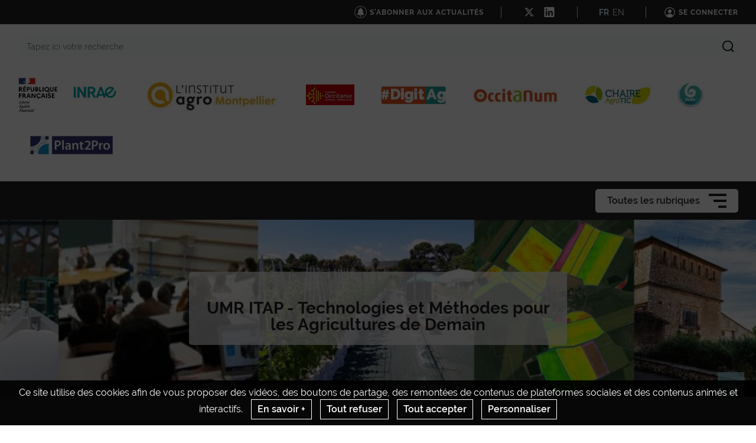

--- FILE ---
content_type: text/html; charset=UTF-8
request_url: https://itap.montpellier.hub.inrae.fr/?page_id=61
body_size: 84770
content:
                    
    <!DOCTYPE html>
    <html lang="fr">
        <head>
                            <meta charset="UTF-8">
                <meta http-equiv="X-UA-Compatible" content="IE=Edge">
                <meta name="viewport" content="width=device-width, initial-scale=1, minimum-scale=1"/>
                <meta name="CSRF-Token" content="5a4927f35cbb4a5b7f0e6660fa.-a5Z3mhmTeNW01yKZOrx6_DFQy38xdDFLTPw9bhK-_o.sMEJsBIyNZss4ibeHpuBnoOqO0uEtpGWfnm3ovslg6mM_gq2HgR7tTGeZA" />
                <meta name="SiteAccess" content="hub_internet_c24_itap" />
                <link rel="Shortcut icon" href="/assets/favicon.ico" type="image/x-icon">

                
    
    <title>Accueil</title>

        <meta name="description" content="Accueil">

<meta property="og:url" content="https://itap.montpellier.hub.inrae.fr/?page_id=61" />
<meta property="og:type" content="website" />
<meta property="og:title" content="Accueil" />
    <meta property="og:description" content="Accueil" />
<meta property="og:image" content="/bundles/common/images/layout/logo_share_event.png" />

<meta name="twitter:card" content="summary" />
<meta name="twitter:title" content="Accueil" />
<meta name="twitter:image" content="/bundles/common/images/layout/logo_share_event.png" />
    <meta name="twitter:description" content="Accueil" />
<meta name="twitter:site" content="https://itap.montpellier.hub.inrae.fr/?page_id=61" />


                                    <link rel="stylesheet" href="/assets/common/main_bleupale.css">
    <link rel="stylesheet" href="/assets/hub/main_bleupale.css">
                <link rel="stylesheet" href="/assets/common/inra.css">
                
                                        <script src="/bundles/common/js/smarttag.js"></script>
    <script type="text/javascript">
        let inra = {};
        let smarttag = {};
        smarttag.params = {};
    </script>

                

                                                    <div id="smarttag"
        data-user="618953"
        data-site="618953"
        data-collect-domain="logc412.xiti.com"
        data-collect-domain-ssl="logs1412.xiti.com"
        data-name="accueil"
        data-level2=""
        data-chapter1=""
        data-chapter2=""
        data-chapter3=""
        data-referer-url=""
        data-keyword=""
        data-result-page-number="0"
    ></div>
    <script src="/assets/common/analytics_smarttag.js" defer></script>

                

   <script src="/bundles/fosjsrouting/js/router.js"></script>
   <script src="/js/routing?callback=fos.Router.setData"></script>
    
        <script src="/bundles/common/js/tarteaucitron/tarteaucitron.js"></script>
    <script src="/bundles/common/js/tarteaucitron/tarteaucitron.services.js"></script>
    <script src="/bundles/common/js/tarteaucitron-translations-override/override.tarteaucitron.fr.js"></script>
    <script src="/assets/common/scripts_inra_v2.js" defer></script>

                <script>
    /*! svg4everybody v1.0.0 | github.com/jonathantneal/svg4everybody */
    (function(f,k,l,e,m){function g(a,c){if(c){var b=c.getAttribute("viewBox"),d=f.createDocumentFragment(),e=c.cloneNode(!0);for(b&&a.setAttribute("viewBox",b);e.childNodes.length;)d.appendChild(e.childNodes[0]);a.appendChild(d)}}function n(){var a=f.createElement("x"),c=this.s;a.innerHTML=this.responseText;this.onload=function(){c.splice(0).map(function(b){g(b[0],a.querySelector("#"+b[1].replace(/(\W)/g,"\\$1")))})};this.onload()}function h(){for(var a;a=k[0];){var c=a.parentNode,b=a.getAttribute("xlink:href").split("#"),
            d=b[0],b=b[1];c.removeChild(a);if(d.length){if(a=e[d]=e[d]||new XMLHttpRequest,a.s||(a.s=[],a.open("GET",d),a.onload=n,a.send()),a.s.push([c,b]),4===a.readyState)a.onload()}else g(c,f.getElementById(b))}l(h)}m&&h()})(document,document.getElementsByTagName("use"),window.requestAnimationFrame||window.setTimeout,{},/Trident\/[567]\b/.test(navigator.userAgent)||537>(navigator.userAgent.match(/AppleWebKit\/(\d+)/)||[])[1]);
</script>

<script type="text/javascript">
  var language = "fr";
  var tarteaucitronForceLanguage = language.substr(0,2).toLowerCase(); /* supported: fr, en, de, es, it, pt, pl, ru */

  tarteaucitron.init({
    "privacyUrl": "", /* Privacy policy url */

    "hashtag": "#tarteaucitron", /* Open the panel with this hashtag */
    "cookieName": "tarteaucitron", /* Cookie name */

    "orientation": "bottom", /* Banner position (top - bottom) */
    "showAlertSmall": false, /* Show the small banner on bottom right */
    "cookieslist": false, /* Show the cookie list */

    "adblocker": false, /* Show a Warning if an adblocker is detected */
    "AcceptAllCta" : true, /* Show the accept all button when highPrivacy on */
    "highPrivacy": true, /* Disable auto consent */
    "handleBrowserDNTRequest": false, /* If Do Not Track == 1, accept all */

    "removeCredit": true, /* Remove credit link */
    "moreInfoLink": false, /* Show more info link */

    //"cookieDomain": ".my-multisite-domaine.fr" /* Shared cookie for subdomain */
  });
  (tarteaucitron.job = tarteaucitron.job || []).push('youtube');
  (tarteaucitron.job = tarteaucitron.job || []).push('dailymotion');
  (tarteaucitron.job = tarteaucitron.job || []).push('vimeo');
  (tarteaucitron.job = tarteaucitron.job || []).push('instagram');
  (tarteaucitron.job = tarteaucitron.job || []).push('googlemapsembed');
  (tarteaucitron.job = tarteaucitron.job || []).push('geoportail');
  (tarteaucitron.job = tarteaucitron.job || []).push('maps_geosas_mviewer');
  (tarteaucitron.job = tarteaucitron.job || []).push('openstreetmap');
  (tarteaucitron.job = tarteaucitron.job || []).push('genially');
  (tarteaucitron.job = tarteaucitron.job || []).push('twitterembed');
  (tarteaucitron.job = tarteaucitron.job || []).push('twittertimeline');
  (tarteaucitron.job = tarteaucitron.job || []).push('twitter');
  (tarteaucitron.job = tarteaucitron.job || []).push('canva');
  (tarteaucitron.job = tarteaucitron.job || []).push('gagenda');
  (tarteaucitron.job = tarteaucitron.job || []).push('googlemaps');
  (tarteaucitron.job = tarteaucitron.job || []).push('gdocs');
  (tarteaucitron.job = tarteaucitron.job || []).push('gdrive');
  (tarteaucitron.job = tarteaucitron.job || []).push('gscholar');
  (tarteaucitron.job = tarteaucitron.job || []).push('gcse');
  (tarteaucitron.job = tarteaucitron.job || []).push('researchgate');
  (tarteaucitron.job = tarteaucitron.job || []).push('archivesouvertes');
  (tarteaucitron.job = tarteaucitron.job || []).push('piktochart');
  (tarteaucitron.job = tarteaucitron.job || []).push('rotatingImg');

</script>
                                                
    <!-- Matomo -->
<script type="text/javascript">
  var _paq = window._paq = window._paq || [];
  _paq.push(['trackPageView']);
  _paq.push(['enableLinkTracking']);
  (function() {
    var u="https://stats.instance2.inrae-matomo.cloud-ed.fr/"
    _paq.push(['setTrackerUrl', u+'matomo.php']);
    _paq.push(['setSiteId', 239]);
    var d=document, g=d.createElement('script'), s=d.getElementsByTagName('script')[0];
    g.type='text/javascript'; g.async=true; g.src=u+'matomo.js'; s.parentNode.insertBefore(g,s);
  })();
</script>
<!-- End Matomo Code -->

                    </head>

        
                                    
        <body class="Body--homepage  ">

                            
<div id="image-modal" class="image-modal">
    <div class="image-modal-body"></div>
    <button type="button" id="gallery-modal-close-button" class="image-modal-close-button">
            <svg class="icon" width="40" height="40" aria-hidden="true"><use xlink:href="/assets/common/svg/icons.svg#icon--cross"></use></svg>
    </button>
</div>                
<div id="gallery-modal" class="image-modal">
    <div id="gallery-modal-body" class="image-modal-body"></div>
    <button type="button" id="gallery-modal-close-button" class="image-modal-close-button">
            <svg class="icon" width="40" height="40" aria-hidden="true"><use xlink:href="/assets/common/svg/icons.svg#icon--cross"></use></svg>
    </button>
</div>            
                            

<header class="Header" role="banner" data-header data-modele="hub">

    <div class="Header-top" data-header-top>
    <div class="Surtop--hub container-inner">
        <div class="Surtop-actuality-bloc">
    <a href="/news-notification-user" class="Surtop-actuality-link">
      <div class="Surtop-actuality-icon">    <svg class="icon" width="15" height="15" aria-hidden="true"><use xlink:href="/assets/common/svg/icons.svg#bell"></use></svg></div>
      <div class="Surtop-actuality-text">S&#039;abonner aux actualités</div>
    </a>
  </div>

      

  <div class="Surtop-socialContainer--hub">
          
      <a href="url twitter" title="Nous suivre sur X" target="_blank">
            <svg class="icon" width="17" height="17" aria-hidden="true"><use xlink:href="/assets/common/svg/icons.svg#icon--x"></use></svg>
      </a>
          
      <a href="https://www.linkedin.com/feed/" title="Nous suivre sur LinkedIn" target="_blank">
            <svg class="icon" width="17" height="17" aria-hidden="true"><use xlink:href="/assets/common/svg/icons.svg#icon--linkedin"></use></svg>
      </a>
      </div>

  <div class="Surtop-langContainer--hub">
          <a class="active" href="https://itap.montpellier.hub.inrae.fr/">FR</a>
          <a class="" href="https://eng-itap.montpellier.hub.inrae.fr/">EN</a>
      </div>



          <a href="/login_oidc" class="Surtop-connexionButton--hub">
            <svg class="icon" width="20" height="20" aria-hidden="true"><use xlink:href="/assets/common/svg/icons.svg#icon--user-round"></use></svg>
        <span>Se connecter</span>
    </a>

          </div>
  </div>

  <div class="Header-responsiveContainer">

        <div class="Header-middle" data-header-middle>
      <div class="Header-middleContainer container-inner">

                <div class="sponsors-menu-row" aria-expanded="true" data-header-logos>
          <div class="Header-logo">

    <a class="Header-logo-inra" href="/">
                                    <figure class="ez-figure" style="height: 60px;" title="" class="ezimage-field"><img
                    src="https://itap.montpellier.hub.inrae.fr/var/hub_internet_c24_itap/storage/images/_aliases/inra_logo_principal/1/4/6/1/31641-13-fre-FR/178ae4acea72-logo-inrae.png"
                                                                title="Logo Principal"
                        alt="Logo Principal"
                                                                            /></figure>
            </a>

                        
                                            
                        
                            <a class="Header-logo-partner"
                   href="/partenaire"
                                       data-type="logo_partenaire"
                >
                                <figure class="ez-figure" style="height: 60px;" title="https://www.institut-agro-montpellier.fr/" class="ezimage-field"><img
                    src="https://itap.montpellier.hub.inrae.fr/var/hub_internet_c24_itap/storage/images/_aliases/inra_logo/configuration-graphique/haut/logo-institut-agro/29679-11-fre-FR/logo-Institut-Agro.jpg"
                                                                title="https://www.institut-agro-montpellier.fr/"
                        alt="https://www.institut-agro-montpellier.fr/"
                                                                            /></figure>
                            </a>
                                
                                            
                        
                            <a class="Header-logo-partner"
                   href="/partenaire"
                                       data-type="logo_partenaire"
                >
                                <figure class="ez-figure" style="height: 35px;" title="" class="ezimage-field"><img
                    src="https://itap.montpellier.hub.inrae.fr/var/hub_internet_c24_itap/storage/images/_aliases/inra_logo/configuration-graphique/haut/region/34701-1-fre-FR/Region.jpg"
                                                                title="Région"
                        alt="Région"
                                                                            /></figure>
                            </a>
                                
                                            
                        
                            <a class="Header-logo-partner"
                   href="/partenaire"
                                       data-type="logo_partenaire"
                >
                                <figure class="ez-figure" style="height: 35px;" title="" class="ezimage-field"><img
                    src="https://itap.montpellier.hub.inrae.fr/var/hub_internet_c24_itap/storage/images/_aliases/inra_logo/configuration-graphique/haut/logo-digitag/34324-6-fre-FR/logo-Digitag.jpg"
                                                                title="logo Digitag"
                        alt="logo Digitag"
                                                                            /></figure>
                            </a>
                                
                                            
                        
                            <a class="Header-logo-partner"
                   href="/partenaire"
                                       data-type="logo_partenaire"
                >
                                <figure class="ez-figure" style="height: 40px;" title="" class="ezimage-field"><img
                    src="https://itap.montpellier.hub.inrae.fr/var/hub_internet_c24_itap/storage/images/_aliases/inra_logo/configuration-graphique/haut/occitanum/34695-1-fre-FR/Occitanum.jpg"
                                                                title="Occitanum"
                        alt="Occitanum"
                                                                            /></figure>
                            </a>
                                
                                            
                        
                            <a class="Header-logo-partner"
                   href="/partenaire"
                                       data-type="logo_partenaire"
                >
                                <figure class="ez-figure" style="height: 35px;" title="" class="ezimage-field"><img
                    src="https://itap.montpellier.hub.inrae.fr/var/hub_internet_c24_itap/storage/images/_aliases/inra_logo/configuration-graphique/haut/chaire_agrotic/34707-7-fre-FR/Chaire_AgroTIC.jpg"
                                                                title="Chaire_AgroTIC"
                        alt="Chaire_AgroTIC"
                                                                            /></figure>
                            </a>
                                
                                            
                        
                            <a class="Header-logo-partner"
                   href="/partenaire"
                                       data-type="logo_partenaire"
                >
                                <figure class="ez-figure" style="height: 45px;" title="" class="ezimage-field"><img
                    src="https://itap.montpellier.hub.inrae.fr/var/hub_internet_c24_itap/storage/images/_aliases/inra_logo/configuration-graphique/haut/chaire_elsa/34713-2-fre-FR/Chaire_Elsa.jpg"
                                                                title="Chaire_Elsa"
                        alt="Chaire_Elsa"
                                                                            /></figure>
                            </a>
                                
                                            
                        
                            <a class="Header-logo-partner"
                   href="/partenaire"
                                       data-type="logo_partenaire"
                >
                                <figure class="ez-figure" style="height: 34px;" title="" class="ezimage-field"><img
                    src="https://itap.montpellier.hub.inrae.fr/var/hub_internet_c24_itap/storage/images/_aliases/inra_logo/configuration-graphique/haut/plant2pro/36296-1-fre-FR/Plant2Pro.jpg"
                                                                title="Plant2Pro"
                        alt="Plant2Pro"
                                                                            /></figure>
                            </a>
                        
</div>

        </div>

                <form class="Header-searchForm" action="/_search" role="search" aria-expanded="false" data-search-form>
          <label class="Header-searchForm-label" for="search_form">Tapez ici votre recherche</label>
          <input class="Header-searchForm-input" id="search_form" type="search" placeholder="Tapez ici votre recherche" name="SearchText" />
          <span class="Header-searchForm-icon" data-search-form-submit>    <svg class="icon" width="20" height="20" aria-hidden="true"><use xlink:href="/assets/common/svg/icons.svg#icon--search-simple"></use></svg></span>
          <span class="Header-searchForm-icon--close" data-search-form-close>    <svg class="icon" width="20" height="20" aria-hidden="true"><use xlink:href="/assets/common/svg/icons.svg#icon--close"></use></svg></span>
          <span class="Header-searchForm-icon--valid" data-search-form-valid>    <svg class="icon" width="20" height="20" aria-hidden="true"><use xlink:href="/assets/common/svg/icons.svg#icon--check"></use></svg></span>
        </form>
    
      </div>
    </div>
    
        <div class="Header-bottom" data-header-bottom>
      
<div class="HorizontalMenu">
    <div class="container-inner">
                <div class="HorizontalMenu-container">
                                            <div class="HorizontalMenu-li " data-mouseenter>
                    <span
                        title="L&#039;Unité"
                        data-navigation-link
                        class="HorizontalMenu-link HorizontalMenu-link--hasChildren" aria-expanded="false">
                                                    <a href="/l-unite" class="HorizontalMenu-link-text">
                                                <span class="HorizontalMenu-link-textLabel">L&#039;Unité
                                                    </span>
                                                                            </a>
                        
                                            </span>
                                                                <ul class="HorizontalMenu-childContainer" data-navigation-submenu aria-expanded="true">
                                                            <li>
                                    <span
                                        data-navigation-link
                                        class="HorizontalMenu-link">

                                        <a href="/l-unite/presentation" class="HorizontalMenu-link-text">
                                            <span>Présentation</span>
                                                                                    </a>
                                    </span>
                                </li>
                                                            <li>
                                    <span
                                        data-navigation-link
                                        class="HorizontalMenu-link">

                                        <a href="/l-unite/organigramme-itap" class="HorizontalMenu-link-text">
                                            <span>Organigramme ITAP</span>
                                                                                    </a>
                                    </span>
                                </li>
                                                            <li>
                                    <span
                                        data-navigation-link
                                        class="HorizontalMenu-link">

                                        <a href="/l-unite/annuaire" class="HorizontalMenu-link-text">
                                            <span>Annuaire</span>
                                                                                    </a>
                                    </span>
                                </li>
                                                            <li>
                                    <span
                                        data-navigation-link
                                        class="HorizontalMenu-link">

                                        <a href="/l-unite/contact" class="HorizontalMenu-link-text">
                                            <span>Contact</span>
                                                                                    </a>
                                    </span>
                                </li>
                                                    </ul>
                                    </div>
                                            <div class="HorizontalMenu-li " data-mouseenter>
                    <span
                        title="Recherches"
                        data-navigation-link
                        class="HorizontalMenu-link HorizontalMenu-link--hasChildren" aria-expanded="false">
                                                    <a href="/recherches" class="HorizontalMenu-link-text">
                                                <span class="HorizontalMenu-link-textLabel">Recherches
                                                    </span>
                                                                            </a>
                        
                                            </span>
                                                                <ul class="HorizontalMenu-childContainer" data-navigation-submenu aria-expanded="true">
                                                            <li>
                                    <span
                                        data-navigation-link
                                        class="HorizontalMenu-link">

                                        <a href="/recherches/comic" class="HorizontalMenu-link-text">
                                            <span>COMIC</span>
                                                                                    </a>
                                    </span>
                                </li>
                                                            <li>
                                    <span
                                        data-navigation-link
                                        class="HorizontalMenu-link HorizontalMenu-link--hasChildren" aria-expanded="false">

                                        <a href="/recherches/demo" class="HorizontalMenu-link-text">
                                            <span>DéMo</span>
                                                                                    </a>
                                    </span>
                                </li>
                                                            <li>
                                    <span
                                        data-navigation-link
                                        class="HorizontalMenu-link">

                                        <a href="/recherches/itap-elsa" class="HorizontalMenu-link-text">
                                            <span>ITAP-Elsa</span>
                                                                                    </a>
                                    </span>
                                </li>
                                                            <li>
                                    <span
                                        data-navigation-link
                                        class="HorizontalMenu-link">

                                        <a href="/recherches/peps" class="HorizontalMenu-link-text">
                                            <span>PEPS</span>
                                                                                    </a>
                                    </span>
                                </li>
                                                    </ul>
                                    </div>
                                            <div class="HorizontalMenu-li " data-mouseenter>
                    <span
                        title="Enseignements"
                        data-navigation-link
                        class="HorizontalMenu-link">
                                                    <a href="/enseignements" class="HorizontalMenu-link-text">
                                                <span class="HorizontalMenu-link-textLabel">Enseignements
                                                    </span>
                                                                            </a>
                        
                                            </span>
                                                        </div>
                                            <div class="HorizontalMenu-li " data-mouseenter>
                    <span
                        title="Plateformes R&amp;D"
                        data-navigation-link
                        class="HorizontalMenu-link">
                                                    <a href="/plateformes-r-d" class="HorizontalMenu-link-text">
                                                <span class="HorizontalMenu-link-textLabel">Plateformes R&amp;D
                                                    </span>
                                                                            </a>
                        
                                            </span>
                                                        </div>
                                            <div class="HorizontalMenu-li HorizontalMenu-liTooltipDisplay" data-mouseenter>
                    <span
                        title="Innovations, Transferts &amp; Partenariats"
                        data-navigation-link
                        class="HorizontalMenu-link HorizontalMenu-link--hasChildren" aria-expanded="false">
                                                    <a href="/innovations-transferts-partenariats" class="HorizontalMenu-link-text">
                                                <span class="HorizontalMenu-link-textLabel">Innovations, Transferts &amp;
                             ...                        </span>
                                                                            </a>
                        
                                                    <span class="HorizontalMenu-liTooltip">
                                                                    Innovations, Transferts &amp; Partenariats
                                                            </span>
                                            </span>
                                                                <ul class="HorizontalMenu-childContainer" data-navigation-submenu aria-expanded="true">
                                                            <li>
                                    <span
                                        data-navigation-link
                                        class="HorizontalMenu-link">

                                        <a href="/innovations-transferts-partenariats/transferts-entreprenariats" class="HorizontalMenu-link-text">
                                            <span>Transferts &amp; Entreprenariats</span>
                                                                                    </a>
                                    </span>
                                </li>
                                                            <li>
                                    <span
                                        data-navigation-link
                                        class="HorizontalMenu-link">

                                        <a href="/innovations-transferts-partenariats/structures-dispositifs-experimentaux" class="HorizontalMenu-link-text">
                                            <span>Structures &amp; Dispositifs Expérimentaux</span>
                                                                                    </a>
                                    </span>
                                </li>
                                                            <li>
                                    <span
                                        data-navigation-link
                                        class="HorizontalMenu-link">

                                        <a href="/innovations-transferts-partenariats/expertises" class="HorizontalMenu-link-text">
                                            <span>Expertises</span>
                                                                                    </a>
                                    </span>
                                </li>
                                                    </ul>
                                    </div>
                                            <div class="HorizontalMenu-li " data-mouseenter>
                    <span
                        title="Projets"
                        data-navigation-link
                        class="HorizontalMenu-link">
                                                    <a href="/projets" class="HorizontalMenu-link-text">
                                                <span class="HorizontalMenu-link-textLabel">Projets
                                                    </span>
                                                                            </a>
                        
                                            </span>
                                                        </div>
                                            <div class="HorizontalMenu-li " data-mouseenter>
                    <span
                        title="Production scientifique"
                        data-navigation-link
                        class="HorizontalMenu-link">
                                                    <a href="/production-scientifique" class="HorizontalMenu-link-text">
                                                <span class="HorizontalMenu-link-textLabel">Production scientifique
                                                    </span>
                                                                            </a>
                        
                                            </span>
                                                        </div>
                    </div>

                <div class="Hamburger Hamburger--horizontalMenu" data-nav-trigger >
            <span class="Hamburger-label">Toutes les rubriques</span>
            <button type="button" class="Hamburger-button" data-hamburger aria-expanded="false">
                <span></span>
                <span></span>
                <span></span>
            </button>
        </div>
    </div>
</div>


    </div>

        <div class="Header-hamburgerButton">
      <div class="Hamburger">
        <button type="button" class="Hamburger-button Hamburger-button--mobile" data-nav-trigger data-hamburger aria-expanded="false">
          <span></span>
          <span></span>
          <span></span>
        </button>
      </div>
    </div>

  </div>

    <div class="Navigation-overlay" data-nav-trigger data-nav-overlay aria-hidden="true"></div>

    <nav class="Navigation" aria-hidden="true" data-nav role="Navigation">
    
<div class="Navigation-container">
    <ul data-depth="1">
                    <li class="Navigation-linkContainer">
        <span
          data-navigation-link
          class="Navigation-link Navigation-link--hasChildren   Navigation-link--showLink " aria-expanded="false">
                      <a href="/l-unite" class="Navigation-link-text">
                      <span>L&#039;Unité</span>
                                  </a>
                      <span class="Navigation-linkIcon" data-link-icon>    <svg class="icon" width="20" height="20" aria-hidden="true"><use xlink:href="/assets/common/svg/icons.svg#icon--angle-down"></use></svg></span>
                  </span> 

                                    <ul class="Navigation-childContainer" data-navigation-submenu aria-expanded="false" data-depth="2">
                                        <li>
                <span
                  data-navigation-link
                  class="Navigation-link  Navigation-link--showLink ">

                  <a href="/l-unite/presentation" class="Navigation-link-text">
                    <span>Présentation</span>
                                      </a>
                </span>

                                
              </li>
                                        <li>
                <span
                  data-navigation-link
                  class="Navigation-link  Navigation-link--showLink ">

                  <a href="/l-unite/organigramme-itap" class="Navigation-link-text">
                    <span>Organigramme ITAP</span>
                                      </a>
                </span>

                                
              </li>
                                        <li>
                <span
                  data-navigation-link
                  class="Navigation-link  Navigation-link--showLink ">

                  <a href="/l-unite/annuaire" class="Navigation-link-text">
                    <span>Annuaire</span>
                                      </a>
                </span>

                                
              </li>
                                        <li>
                <span
                  data-navigation-link
                  class="Navigation-link  Navigation-link--showLink ">

                  <a href="/l-unite/contact" class="Navigation-link-text">
                    <span>Contact</span>
                                      </a>
                </span>

                                
              </li>
                      </ul>
        
      </li>
                <li class="Navigation-linkContainer">
        <span
          data-navigation-link
          class="Navigation-link Navigation-link--hasChildren   Navigation-link--showLink " aria-expanded="false">
                      <a href="/recherches" class="Navigation-link-text">
                      <span>Recherches</span>
                                  </a>
                      <span class="Navigation-linkIcon" data-link-icon>    <svg class="icon" width="20" height="20" aria-hidden="true"><use xlink:href="/assets/common/svg/icons.svg#icon--angle-down"></use></svg></span>
                  </span> 

                                    <ul class="Navigation-childContainer" data-navigation-submenu aria-expanded="false" data-depth="3">
                                        <li>
                <span
                  data-navigation-link
                  class="Navigation-link  Navigation-link--showLink ">

                  <a href="/recherches/comic" class="Navigation-link-text">
                    <span>COMIC</span>
                                      </a>
                </span>

                                
              </li>
                                        <li>
                <span
                  data-navigation-link
                  class="Navigation-link Navigation-link--hasChildren  Navigation-link--showLink " aria-expanded="false">

                  <a href="/recherches/demo" class="Navigation-link-text">
                    <span>DéMo</span>
                                      </a>                    <span class="Navigation-linkIcon" data-link-icon>    <svg class="icon" width="20" height="20" aria-hidden="true"><use xlink:href="/assets/common/svg/icons.svg#icon--angle-down"></use></svg></span>
                  
                </span>

                                                                    <ul class="Navigation-childContainer" data-navigation-submenu aria-expanded="false" data-depth="4">
                                                                <li>
                        <span
                          data-navigation-link
                          class="Navigation-link  Navigation-link--showLink ">

                          <a href="/recherches/demo/les-projets-de-l-equipe" class="Navigation-link-text">
                            <span>Les projets de l&#039;équipe</span>
                                                      </a>
                        </span>

                                                                      </li>

                                                                <li>
                        <span
                          data-navigation-link
                          class="Navigation-link  Navigation-link--showLink ">

                          <a href="/recherches/demo/publications-demo" class="Navigation-link-text">
                            <span>Publications DéMo</span>
                                                      </a>
                        </span>

                                                                      </li>

                                                                <li>
                        <span
                          data-navigation-link
                          class="Navigation-link  Navigation-link--showLink ">

                          <a href="/recherches/demo/l-equipe-demo" class="Navigation-link-text">
                            <span>L&#039;équipe DéMo</span>
                                                      </a>
                        </span>

                                                                      </li>

                                      </ul>
                
              </li>
                                        <li>
                <span
                  data-navigation-link
                  class="Navigation-link  Navigation-link--showLink ">

                  <a href="/recherches/itap-elsa" class="Navigation-link-text">
                    <span>ITAP-Elsa</span>
                                      </a>
                </span>

                                
              </li>
                                        <li>
                <span
                  data-navigation-link
                  class="Navigation-link  Navigation-link--showLink ">

                  <a href="/recherches/peps" class="Navigation-link-text">
                    <span>PEPS</span>
                                      </a>
                </span>

                                
              </li>
                      </ul>
        
      </li>
                <li class="Navigation-linkContainer">
        <span
          data-navigation-link
          class="Navigation-link  Navigation-link--showLink ">
                      <a href="/enseignements" class="Navigation-link-text">
                      <span>Enseignements</span>
                                  </a>
                  </span> 

                
      </li>
                <li class="Navigation-linkContainer">
        <span
          data-navigation-link
          class="Navigation-link  Navigation-link--showLink ">
                      <a href="/plateformes-r-d" class="Navigation-link-text">
                      <span>Plateformes R&amp;D</span>
                                  </a>
                  </span> 

                
      </li>
                <li class="Navigation-linkContainer">
        <span
          data-navigation-link
          class="Navigation-link Navigation-link--hasChildren   Navigation-link--showLink " aria-expanded="false">
                      <a href="/innovations-transferts-partenariats" class="Navigation-link-text">
                      <span>Innovations, Transferts &amp; Partenariats</span>
                                  </a>
                      <span class="Navigation-linkIcon" data-link-icon>    <svg class="icon" width="20" height="20" aria-hidden="true"><use xlink:href="/assets/common/svg/icons.svg#icon--angle-down"></use></svg></span>
                  </span> 

                                    <ul class="Navigation-childContainer" data-navigation-submenu aria-expanded="false" data-depth="5">
                                        <li>
                <span
                  data-navigation-link
                  class="Navigation-link  Navigation-link--showLink ">

                  <a href="/innovations-transferts-partenariats/transferts-entreprenariats" class="Navigation-link-text">
                    <span>Transferts &amp; Entreprenariats</span>
                                      </a>
                </span>

                                
              </li>
                                        <li>
                <span
                  data-navigation-link
                  class="Navigation-link  Navigation-link--showLink ">

                  <a href="/innovations-transferts-partenariats/structures-dispositifs-experimentaux" class="Navigation-link-text">
                    <span>Structures &amp; Dispositifs Expérimentaux</span>
                                      </a>
                </span>

                                
              </li>
                                        <li>
                <span
                  data-navigation-link
                  class="Navigation-link  Navigation-link--showLink ">

                  <a href="/innovations-transferts-partenariats/expertises" class="Navigation-link-text">
                    <span>Expertises</span>
                                      </a>
                </span>

                                
              </li>
                      </ul>
        
      </li>
                <li class="Navigation-linkContainer">
        <span
          data-navigation-link
          class="Navigation-link  Navigation-link--showLink ">
                      <a href="/projets" class="Navigation-link-text">
                      <span>Projets</span>
                                  </a>
                  </span> 

                
      </li>
                <li class="Navigation-linkContainer">
        <span
          data-navigation-link
          class="Navigation-link  Navigation-link--showLink ">
                      <a href="/production-scientifique" class="Navigation-link-text">
                      <span>Production scientifique</span>
                                  </a>
                  </span> 

                
      </li>
                <li class="Navigation-linkContainer">
        <span
          data-navigation-link
          class="Navigation-link Navigation-link--hasChildren   Navigation-link--showLink " aria-expanded="false">
                      <a href="/politique-rse" class="Navigation-link-text">
                      <span>Politique RSE</span>
                                  </a>
                      <span class="Navigation-linkIcon" data-link-icon>    <svg class="icon" width="20" height="20" aria-hidden="true"><use xlink:href="/assets/common/svg/icons.svg#icon--angle-down"></use></svg></span>
                  </span> 

                                    <ul class="Navigation-childContainer" data-navigation-submenu aria-expanded="false" data-depth="6">
                                        <li>
                <span
                  data-navigation-link
                  class="Navigation-link  Navigation-link--showLink ">

                  <a href="/politique-rse/liens-utiles" class="Navigation-link-text">
                    <span>Liens utiles</span>
                                      </a>
                </span>

                                
              </li>
                                        <li>
                <span
                  data-navigation-link
                  class="Navigation-link  Navigation-link--showLink ">

                  <a href="/politique-rse/gaz-a-effet-de-serre" class="Navigation-link-text">
                    <span>Gaz à Effet de Serre</span>
                                      </a>
                </span>

                                
              </li>
                                        <li>
                <span
                  data-navigation-link
                  class="Navigation-link  Navigation-link--showLink ">

                  <a href="/politique-rse/mobilite" class="Navigation-link-text">
                    <span>Mobilité</span>
                                      </a>
                </span>

                                
              </li>
                                        <li>
                <span
                  data-navigation-link
                  class="Navigation-link  Navigation-link--showLink ">

                  <a href="/politique-rse/numerique" class="Navigation-link-text">
                    <span>Numérique</span>
                                      </a>
                </span>

                                
              </li>
                                        <li>
                <span
                  data-navigation-link
                  class="Navigation-link  Navigation-link--showLink ">

                  <a href="/politique-rse/dechets" class="Navigation-link-text">
                    <span>Déchets</span>
                                      </a>
                </span>

                                
              </li>
                                        <li>
                <span
                  data-navigation-link
                  class="Navigation-link  Navigation-link--showLink ">

                  <a href="/politique-rse/biodiversite" class="Navigation-link-text">
                    <span>Biodiversité</span>
                                      </a>
                </span>

                                
              </li>
                      </ul>
        
      </li>
                <li class="Navigation-linkContainer">
        <span
          data-navigation-link
          class="Navigation-link  Navigation-link--showLink ">
                      <a href="/demarche-qualite" class="Navigation-link-text">
                      <span>Démarche Qualité</span>
                                  </a>
                  </span> 

                
      </li>
      </ul>
</div>  </nav>
</header>

<script src="/assets/hub/header.js" defer></script>
            

                        
            
            <div class="Content">
                <main class="Content-main--fullWidth">
                        <div class="col-md-12" style="border: 1px red">
        <h1 class="landing-page-page-title"> Accueil </h1>
                <div class="ezlandingpage-field">                <div class="Landing" data-site="hub">
        <div class="container-center--full">
        <div class="container-inner container-inner--noPadding">
                <div class="Landing-cellContainer"
                     data-ibexa-zone-id="330"
                     data-ez-zone-name="header"
                >
                                            
                                                    <div class="Landing-cell--hero" data-ez-block-id="296">
                                <div class="Hero Hero--homepage" data-block-identifier="hero"
            style="background-image: url(&#039;https://itap.montpellier.hub.inrae.fr/var/hub_internet_c24_itap/storage/images/_aliases/inra_common_hero_banner/8/3/5/7/37538-4-fre-FR/1b5a688a008d-image_bandeau_site_itap_2.jpg&#039;); height: 300px;"
        title=""    >

                        <div class="Hero-container">
                <div class="Hero-title-container">
                    <span class="Hero-title"><section xmlns="http://ibexa.co/namespaces/ezpublish5/xhtml5"><p>&nbsp;</p><p>UMR ITAP - Technologies et M&eacute;thodes pour les Agricultures de Demain</p></section></span>
                </div>
            </div>
            </div>

                            </div>
                                                    <div class="Landing-cell--hero" data-ez-block-id="297">
                                <div class="block-richtext ">
    <p>.</p>

</div>

                            </div>
                                                            </div>
        </div>
    </div>
        <div class="container-center">
        <div class="container-inner">
            <div class="Landing-container Layout-one">

                                <div class="Landing-cellContainer Landing-cellContainer-one Landing-cellContainer--full"
                     data-ibexa-zone-id="331"
                     data-ez-zone-name="firstLine"
                >
                                            
                                                    <div class="Landing-cell" data-ez-block-id="298">
                                
<div class="Edito richtext" data-block-identifier="edito">
    <h2 class="Edito-title title-hub">Bienvenue sur le site de l&#039;UMR ITAP</h2>
            <h3 class="Edito-subtitle">Technologies et Méthodes pour les agricultures de demain</h3>
        <div class="Edito-title-content"><p>L'UMR ITAP, <strong>Technologies&nbsp;et M&eacute;thodes pour les Agricultures de demain</strong>, est une Unit&eacute; Mixte de Recherche entre&nbsp;<a href="https://www.inrae.fr/">INRAE</a> et l&rsquo;<a href="https://www.institut-agro-montpellier.fr/">Institut Agro Montpellier</a>.</p>        
<div  class=" ibexa-embed-type-image">
    
    
    
                        <figure class="ez-figure" title="" class="ezimage-field"><img
                    src="https://itap.montpellier.hub.inrae.fr/var/hub_internet_c24_itap/storage/images/_aliases/reference/9/4/0/9/39049-1-fre-FR/6864325ea75e-new_logo_itap_accueil-1-.jpg"
                                                                title="new logo itap accueil"
                        alt="new logo itap accueil"
                                                                            /></figure>
    
    
</div>
<p>Elle est rattach&eacute;e &agrave; deux d&eacute;partements&nbsp;d'INRAE&nbsp; :<br>&nbsp;&nbsp;&nbsp;&nbsp; - <strong>Math&eacute;matiques et Num&eacute;rique</strong> (math&eacute;matiques, informatique, sciences de la donn&eacute;e et technologies du num&eacute;rique.) : <a href="https://www.inrae.fr/departements/mathnum" target="_blank"><strong>MathNum</strong></a><br><strong>&nbsp;&nbsp;&nbsp;&nbsp; </strong>- <strong>Agro&eacute;cosyst&egrave;me</strong> (Agronomie et sciences de l'environnement pour les agro&eacute;cosyst&egrave;mes) : <a href="https://www.inrae.fr/departements/agroecosystem" target="_blank"><strong>AgroEnv</strong></a></p><p>A noter, la cr&eacute;ation d'un portail d&eacute;di&eacute; aux sciences math&eacute;matiques, informatiques et des technologies du num&eacute;rique pour la recherche sur le vivant et l'environnement port&eacute; par le d&eacute;partement MathNum, le portail <a href="https://www.mathinfo.inrae.fr/"><strong>MathInfo</strong></a> !</p>        
<div  class=" ibexa-embed-type-image">
    
    
    
                        <figure class="ez-figure" title="" class="ezimage-field"><img
                    src="https://itap.montpellier.hub.inrae.fr/var/hub_internet_c24_itap/storage/images/_aliases/medium/6/3/9/7/37936-1-fre-FR/5abc838cd044-logo_mathnum.jpg"
                                                                title="logo portail MathInfo"
                        alt="logo portail MathInfo"
                                                                            /></figure>
    
    
</div>

</div>

            <div class="Edito-more">
            <a class="Btnhub" href="/edito" title="Bienvenue sur le site de l&#039;UMR ITAP">
                <span>Lire la suite</span>
            </a>
        </div>
    </div>

                            </div>
                        
                                    </div>

                                <div class="Landing-cellContainer Landing-cellContainer-two Landing-cellContainer--twoThird"
                     data-ibexa-zone-id="332"
                     data-ez-zone-name="secondLineSixtySix"
                >
                                            
                                                    <div class="Landing-cell" data-ez-block-id="299">
                                <div class="block-collection_news ">
    			<div class="Collection CollectionNews" >
			<div class="Collection-header">
				<h2 class="title-hub">Liste des actualités</h2>
				
<a class="ButtonArrow" href="/actualites">
  <span class="ButtonArrow-label">Toutes les actualités</span>
  <span class="ButtonArrow-icon">
    <span></span>
    <span></span>
  </span>
</a>
			</div>

			<div class="Collection-cardContainer">
				
					<div class="Collection-cardContainer--big">
																					
<div class="Card" data-type="inra_article">

            
                    <a href="/actualites/raconter-sa-these-en-bd" class="Card-hero">
                <img src="https://itap.montpellier.hub.inrae.fr/var/hub_internet_c24_itap/storage/images/_aliases/card_view/5/8/7/8/38785-1-fre-FR/51057e633f23-image_album_lazare-deteix.jpg" alt="" class="Card-heroImage">
            </a>
            
            <div class="Card-header">
            <div class="Card-headerCategory">
                                                            <span class="Card-headerCategoryWording"> article </span>
                        <span class="Card-headerCategorySeparator"></span>
                                                </div>

            <div class="Card-headerInfo">
                                    <p class="Card-headerInfosDate">
                        17 novembre 2025
                    </p>
                
                                                    
                                                                                <span class="Card-headerInfoSeparator"></span>
                        <p class="Card-headerInfoItem">
                            Rédaction : AD
                        </p>
                                                </div>
        </div>
    
                    <h3 class="Card-title" title="Quand la science prend forme en BD...">
            <a class="Card-titleLink" href="/actualites/raconter-sa-these-en-bd">Quand la science prend forme en BD...</a>
        </h3 >
    
            <div class="Card-intro">
            Quand la science prend forme en BD : raconter sa thèse autrement – L’exemple des travaux de Lazare Deteix !
        </div>
    
            <div class="Card-cta">
            <a href="/actualites/raconter-sa-these-en-bd">
                <span class="Card-ctaLabel">En savoir plus</span>
                <span class="Card-ctaIcon"><svg class="icon" width="10" height="10" aria-hidden="true"><use xlink:href="/assets/common/svg/icons.svg#icon--plus1"></use></svg></span>
            </a>
        </div>
    
</div>
																																																																						</div>

					<div class="Collection-cardContainer--list">
																																		

<div class="card-horizontal">
                                                    <a class="card-horizontal__image-container" href="/actualites/conference-ecpa-2025" >
                <img class="card-horizontal__image" src="https://itap.montpellier.hub.inrae.fr/var/hub_internet_c24_itap/storage/images/_aliases/inra_common_list/3/3/7/8/38733-1-fre-FR/f9518c7d2d18-logo-ecpa.jpg" alt="">
                            </a>
            

            <div class="card-horizontal__content card-horizontal__content--inra_article">
            <div class="card-horizontal__header">
                <div class="card-horizontal__infos">
                    
                                                                    <h3 class="card-horizontal__title" title="Conférence ECPA à Barcelone : L’UMR ITAP en force !">
                            <a href="/actualites/conference-ecpa-2025" >
                                    Conférence ECPA à Barcelone : L’UMR ITAP en force !
                            </a>
                        </h3>
                                    </div>

                                    <a class="card-horizontal__cta" href="/actualites/conference-ecpa-2025"  title="En savoir plus">
                        <span class="card-horizontal__cta__label sr-only"> En savoir plus </span>
                        <span class="card-horizontal__cta__icon">     <svg class="icon" width="10" height="10" aria-hidden="true"><use xlink:href="/assets/common/svg/icons.svg#icon--plus1"></use></svg> </span>
                    </a>
                            </div>

                                                                <p class="card-horizontal__intro"> L’UMR ITAP en force pour porter la recherche en agriculture de précision ! </p>
                                    </div>
    </div>
																												

<div class="card-horizontal">
                                                    <a class="card-horizontal__image-container" href="/actualites/bienvenue-a-nurfadzilah" >
                <img class="card-horizontal__image" src="https://itap.montpellier.hub.inrae.fr/var/hub_internet_c24_itap/storage/images/_aliases/inra_common_list/1/4/6/8/38641-1-fre-FR/81168ebb1c5d-bienvenue.jpg" alt="">
                            </a>
            

            <div class="card-horizontal__content card-horizontal__content--inra_article">
            <div class="card-horizontal__header">
                <div class="card-horizontal__infos">
                    
                                                                    <h3 class="card-horizontal__title" title="Bienvenue à Nurfadzilah BINTI MADIAN !">
                            <a href="/actualites/bienvenue-a-nurfadzilah" >
                                    Bienvenue à Nurfadzilah BINTI MADIAN !
                            </a>
                        </h3>
                                    </div>

                                    <a class="card-horizontal__cta" href="/actualites/bienvenue-a-nurfadzilah"  title="En savoir plus">
                        <span class="card-horizontal__cta__label sr-only"> En savoir plus </span>
                        <span class="card-horizontal__cta__icon">     <svg class="icon" width="10" height="10" aria-hidden="true"><use xlink:href="/assets/common/svg/icons.svg#icon--plus1"></use></svg> </span>
                    </a>
                            </div>

                                                                <p class="card-horizontal__intro"> L&#039;équipe COMIC est heureuse d&#039;accueillir Nurfadzilah, mais on peut l&#039;appeler &quot;Ilah&quot;, qui est une étudiante en dernier année de thèse en provenance de Malaisie (Universiti Putra Malaysia) pour une période de 5 mois (du 06/01 au 31/05/2025). </p>
                                    </div>
    </div>
																												

<div class="card-horizontal">
                                                    <a class="card-horizontal__image-container" href="/actualites/nouveaux-arrivants-novembre-2024" >
                <img class="card-horizontal__image" src="https://itap.montpellier.hub.inrae.fr/var/hub_internet_c24_itap/storage/images/_aliases/inra_common_list/1/4/6/8/38641-1-fre-FR/81168ebb1c5d-bienvenue.jpg" alt="">
                            </a>
            

            <div class="card-horizontal__content card-horizontal__content--inra_article">
            <div class="card-horizontal__header">
                <div class="card-horizontal__infos">
                    
                                                                    <h3 class="card-horizontal__title" title="De nouveaux arrivants en ce mois de novembre 2024...">
                            <a href="/actualites/nouveaux-arrivants-novembre-2024" >
                                    De nouveaux arrivants en ce mois de novembre 2024...
                            </a>
                        </h3>
                                    </div>

                                    <a class="card-horizontal__cta" href="/actualites/nouveaux-arrivants-novembre-2024"  title="En savoir plus">
                        <span class="card-horizontal__cta__label sr-only"> En savoir plus </span>
                        <span class="card-horizontal__cta__icon">     <svg class="icon" width="10" height="10" aria-hidden="true"><use xlink:href="/assets/common/svg/icons.svg#icon--plus1"></use></svg> </span>
                    </a>
                            </div>

                                                                <p class="card-horizontal__intro"> L&#039;unité a le plaisir d&#039;accueillir de nouveaux collaborateurs pour cette fin d&#039;année 2024 ! </p>
                                    </div>
    </div>
																															</div>

							</div>
		</div>
	    </div>

                            </div>
                                                            </div>

                                <div class="Landing-cellContainer Landing-cellContainer-three Landing-cellContainer--aThird"
                     data-ibexa-zone-id="333"
                     data-ez-zone-name="secondLineThirtyThree"
                >
                                    </div>

                                <div class="Landing-cellContainer Landing-cellContainer-four Landing-cellContainer--full"
                     data-ibexa-zone-id="334"
                     data-ez-zone-name="thirdLine"
                >
                                    </div>
            </div>
        </div>
    </div>
</div>
<script src="/assets/common/gallery.js" defer></script>
<script src="/assets/hub/collection.js" defer></script>
<script src="/assets/common/admin_page_builder_listener.js" defer></script>    </div>
    
    </div>
                </main>
            </div>

                            <div class="Cookiebar-container" style="display: none;">
    <div class="Cookiebar">
        Ce site utilise des cookies afin de vous proposer des vidéos, des boutons de partage, des remontées de contenus de plateformes sociales et des contenus animés et interactifs.

                    <button id="Cookiebar-know-more-button"
                    class="Cookiebar-btn popup-with-zoom-anim"
                    data-modal-trigger="cookie"
                    data-url="/mentions-obligatoires/en-savoir-plus">
                En savoir +
            </button>
        
        <button id="btn-decline-cookie" class="Cookiebar-btn">Tout refuser</button>
        <button id="btn-accept-cookie" class="Cookiebar-btn">Tout accepter</button>
        <button class="btn-personalize-cookie Cookiebar-btn">Personnaliser</button>
    </div>
</div>

    

<div class="modal-hub modal-hub--full" data-modal="cookie" aria-hidden="true">
    <button tabindex="0" data-modal-loop-start="" aria-label="Acceder au contenu en pressant tabulation quitter le panneau en pressant la touche échap"></button>
    <button data-modal-dummytofocus-start="" aria-label="Acceder au contenu en pressant tabulation quitter le panneau en pressant la touche échap"></button>

    <div class="modal-hub-overlay" data-modal-trigger="cookie"></div>

    <div class="modal-hub-content">
        <div class="zoom-anim-dialog mfp-hide">
            
                <div class="Content-mainTitle">
                    <h2> En savoir plus </h2>
                                    </div>

                                    <header class="ArticleHeader">
                        <div class="ArticleHeader-intro">
                            ‌ 
                        </div>
                    </header>
                
                <div class="ArticleContent">
                    <div class="Wysiwyg">
                        
                        <div class="ezrichtext-field"><h3>A propos des cookies</h3><p>Qu&rsquo;est-ce qu&rsquo;un &laquo;&nbsp;cookie&nbsp;&raquo;&nbsp;?</p><p>Un "cookie" est une suite d'informations, g&eacute;n&eacute;ralement de petite taille et identifi&eacute; par un nom, qui peut &ecirc;tre transmis &agrave; votre navigateur par un site web sur lequel vous vous connectez. Votre navigateur web le conservera pendant une certaine dur&eacute;e, et le renverra au serveur web chaque fois que vous vous y re-connecterez.</p><p>Diff&eacute;rents types de cookies sont d&eacute;pos&eacute;s sur les sites :</p><ul><li><strong>Cookies strictement n&eacute;cessaires</strong> au bon fonctionnement du site</li><li><strong>Cookies d&eacute;pos&eacute;s par des sites tiers</strong>&nbsp;pour am&eacute;liorer l&rsquo;interactivit&eacute; du site, pour collecter des statistiques</li></ul><p><a href="https://www.cnil.fr/fr/cookies-les-outils-pour-les-maitriser" target="_blank">&gt; En savoir plus sur les cookies et leur fonctionnement</a></p><h3>Les diff&eacute;rents types de cookies d&eacute;pos&eacute;s sur ce site</h3><p><strong>Cookies strictement n&eacute;cessaires au site pour fonctionner</strong></p><p>Ces cookies permettent aux services principaux du site de fonctionner de mani&egrave;re optimale. Vous pouvez techniquement les bloquer en utilisant les param&egrave;tres de votre navigateur mais votre exp&eacute;rience sur le site risque d&rsquo;&ecirc;tre d&eacute;grad&eacute;e.</p><p>Par ailleurs, vous avez la possibilit&eacute; de vous opposer &agrave; l&rsquo;utilisation des traceurs de mesure d&rsquo;audience strictement n&eacute;cessaires au fonctionnement et aux op&eacute;rations d&rsquo;administration courante du site web dans la fen&ecirc;tre de gestion des cookies accessible via le lien situ&eacute; dans le pied de page du site.</p><h4>Cookies techniques</h4><table class="Wysiwyg-table-data" style="width:100%;" data-ezattribute-hauteur="0px" data-ezattribute-border_color="#000000"><tbody><tr><th style="width:33%;" data-ezattribute-border="0"><p style="text-align:left;">Nom du cookie</p></th><th style="width:33%;" data-ezattribute-border="0"><p style="text-align:left;">Finalit&eacute;</p></th><th style="width:33%;" data-ezattribute-border="0"><p style="text-align:left;">Dur&eacute;e de conservation</p></th></tr><tr><td><p>Cookies de sessions CAS et PHP</p></td><td><p>Identifiants de connexion, s&eacute;curisation de session</p></td><td><p>Session</p></td></tr><tr><td><p>Tarteaucitron</p></td><td><p>Sauvegarde vos&nbsp;choix en mati&egrave;re de consentement des cookies</p></td><td><p>12 mois</p></td></tr></tbody></table><h4>Cookies de mesure d&rsquo;audience (AT Internet)</h4><table class="Wysiwyg-table-data" style="width:100%;" data-ezattribute-hauteur="0px" data-ezattribute-border_color="#000000"><tbody><tr><th style="width:33%;" data-ezattribute-border="0"><p style="text-align:left;">Nom du cookie</p></th><th style="width:33%;" data-ezattribute-border="0"><p style="text-align:left;">Finalit&eacute;</p></th><th style="width:33%;" data-ezattribute-border="0"><p style="text-align:left;">Dur&eacute;e de conservation</p></th></tr><tr><td style="width:33%;" data-ezattribute-border="0" data-ezattribute-hauteur="0px" data-ezattribute-alignement_vertical="top"><p>atid</p></td><td style="width:33%;" data-ezattribute-border="0" data-ezattribute-hauteur="0px" data-ezattribute-alignement_vertical="top"><p>Tracer le parcours du visiteur afin d&rsquo;&eacute;tablir les statistiques de visites.</p></td><td style="width:33%;" data-ezattribute-border="0" data-ezattribute-hauteur="0px" data-ezattribute-alignement_vertical="top"><p>13 mois</p></td></tr><tr><td style="width:33%;" data-ezattribute-border="0" data-ezattribute-hauteur="0px" data-ezattribute-alignement_vertical="top"><p>atuserid</p></td><td style="width:33%;" data-ezattribute-border="0" data-ezattribute-hauteur="0px" data-ezattribute-alignement_vertical="top"><p>Stocker l'ID anonyme du visiteur qui se lance d&egrave;s la premi&egrave;re visite du site</p></td><td style="width:33%;" data-ezattribute-border="0" data-ezattribute-hauteur="0px" data-ezattribute-alignement_vertical="top"><p>13 mois</p></td></tr><tr><td style="width:33%;" data-ezattribute-border="0" data-ezattribute-hauteur="0px" data-ezattribute-alignement_vertical="top"><p>atidvisitor</p></td><td style="width:33%;" data-ezattribute-border="0" data-ezattribute-hauteur="0px" data-ezattribute-alignement_vertical="top"><p>Recenser les numsites (identifiants unique d'un site) vus par le visiteur et stockage des identifiants du visiteur.</p></td><td style="width:33%;" data-ezattribute-border="0" data-ezattribute-hauteur="0px" data-ezattribute-alignement_vertical="top"><p>13 mois</p></td></tr></tbody></table><h4>&Agrave; propos de l&rsquo;outil de mesure d&rsquo;audience AT Internet :</h4><p>L&rsquo;outil de mesure d&rsquo;audience Analytics d&rsquo;AT Internet est d&eacute;ploy&eacute; sur ce site afin d&rsquo;obtenir des informations sur la navigation des visiteurs et d&rsquo;en am&eacute;liorer l&rsquo;usage.</p><p>L&lsquo;autorit&eacute; fran&ccedil;aise de protection des donn&eacute;es (CNIL) a accord&eacute; une exemption au cookie Web Analytics d&rsquo;AT Internet. Cet outil est ainsi dispens&eacute; du recueil du consentement de l&rsquo;internaute en ce qui concerne le d&eacute;p&ocirc;t des cookies analytics. Cependant vous pouvez refuser le d&eacute;p&ocirc;t de ces cookies via le panneau de gestion des cookies.</p><p><strong>&Agrave; savoir :</strong></p><ul><li>Les donn&eacute;es collect&eacute;es ne sont pas recoup&eacute;es avec d&rsquo;autres traitements</li><li>Le cookie d&eacute;pos&eacute; sert uniquement &agrave; la production de statistiques anonymes</li><li>Le cookie ne permet pas de suivre la navigation de l&rsquo;internaute sur d&rsquo;autres sites.</li></ul><h4>Cookies tiers destin&eacute;s &agrave; am&eacute;liorer l&rsquo;interactivit&eacute; du site</h4><p>Ce site s&rsquo;appuie sur certains services fournis par des tiers qui permettent :</p><ul><li>de proposer des contenus interactifs ;</li><li>d&rsquo;am&eacute;liorer la convivialit&eacute; et de faciliter le partage de contenu sur les r&eacute;seaux sociaux ;</li><li>de visionner directement sur notre site des vid&eacute;os et pr&eacute;sentations anim&eacute;es&nbsp;;</li><li>de prot&eacute;ger les entr&eacute;es des formulaires contre les robots&nbsp;;</li><li>de surveiller les performances du site.</li></ul><p>Ces tiers collecteront et utiliseront vos donn&eacute;es de navigation pour des finalit&eacute;s qui leur sont propres.</p><h4>Accepter ou refuser les cookies&nbsp;: comment faire&nbsp;?</h4><p>Lorsque vous d&eacute;butez votre navigation sur un site eZpublish, l&rsquo;apparition du bandeau &laquo;&nbsp;cookies&nbsp;&raquo; vous permet d&rsquo;accepter ou de refuser tous les cookies que nous utilisons. Ce bandeau s&rsquo;affichera tant que vous n&rsquo;aurez pas effectu&eacute; de choix m&ecirc;me si vous naviguez sur une autre page du site.</p><p>Vous pouvez modifier vos choix &agrave; tout moment en cliquant sur le lien &laquo;&nbsp;Gestion des cookies&nbsp;&raquo;.</p><p>Vous pouvez g&eacute;rer ces cookies au niveau de votre navigateur. Voici les proc&eacute;dures &agrave; suivre&nbsp;:</p><p><a href="https://support.mozilla.org/fr/kb/activer-desactiver-cookies-preferences?redirectlocale=fr&amp;redirectslug=activer-desactiver-cookies">Firefox</a>&nbsp;; <a href="https://support.google.com/chrome/answer/95647?hl=fr">Chrome</a>&nbsp;; <a href="https://support.microsoft.com/en-us/help/17442/windows-internet-explorer-delete-manage-cookies#ie=ie-9">Explorer</a>&nbsp;; <a href="https://support.apple.com/kb/PH17191?locale=en_US&amp;viewlocale=fr_FR">Safari</a>&nbsp;; <a href="https://www.opera.com/help/tutorials/security/privacy/">Opera</a></p><p>Pour obtenir plus d&rsquo;informations concernant les cookies que nous utilisons, vous pouvez vous adresser au D&eacute;l&eacute;gu&eacute;e Informatique et Libert&eacute;s de INRAE par email &agrave;&nbsp;<a href="mailto:cil-dpo@inrae.fr">cil-dpo@inrae.fr</a> ou par courrier &agrave; :</p><p>INRAE<br>24, chemin de Borde Rouge &ndash;Auzeville &ndash; CS52627<br>31326 Castanet Tolosan cedex - France</p><p>Derni&egrave;re mise &agrave; jour : Mai 2021</p>
</div>


                                            </div>
                </div>
                    </div>

        <button class="modal-hub-close" data-modal-trigger="cookie" aria-label="Fermer">    <svg class="icon" width="20" height="20" aria-hidden="true"><use xlink:href="/assets/common/svg/icons.svg#icon--cross"></use></svg></button>
    </div>

    <button data-modal-dummytofocus-end="" aria-label="Reparcourir le contenu en pressant tabulation ou quitter le panneau en pressant la touche échap"></button>
    <button data-modal-loop-end="" aria-label="Reparcourir le contenu en pressant tabulation ou quitter le panneau en pressant la touche échap"></button>
</div>

            
                            
<footer class="Footer" role="contentinfo" data-modele="hub">
  <a class="Footer-backTop" href="#">    <svg class="icon" width="12" height="12" aria-hidden="true"><use xlink:href="/assets/common/svg/icons.svg#icon--angle-up"></use></svg> Retour en haut de page</a>
  <div class="Footer-partner container-center">
    <div class="container-inner">
      <div class="Header-logo">

    <a class="Header-logo-inra" href="/">
                                    <figure class="ez-figure" style="height: 60px;" title="" class="ezimage-field"><img
                    src="https://itap.montpellier.hub.inrae.fr/var/hub_internet_c24_itap/storage/images/_aliases/inra_logo_principal/1/4/6/1/31641-13-fre-FR/178ae4acea72-logo-inrae.png"
                                                                title="Logo Principal"
                        alt="Logo Principal"
                                                                            /></figure>
            </a>

                        
                                            
                        
                            <a class="Header-logo-partner"
                   href="/partenaire"
                                       data-type="logo_partenaire"
                >
                                <figure class="ez-figure" style="height: 60px;" title="https://www.institut-agro-montpellier.fr/" class="ezimage-field"><img
                    src="https://itap.montpellier.hub.inrae.fr/var/hub_internet_c24_itap/storage/images/_aliases/inra_logo/configuration-graphique/haut/logo-institut-agro/29679-11-fre-FR/logo-Institut-Agro.jpg"
                                                                title="https://www.institut-agro-montpellier.fr/"
                        alt="https://www.institut-agro-montpellier.fr/"
                                                                            /></figure>
                            </a>
                                
                                            
                        
                            <a class="Header-logo-partner"
                   href="/partenaire"
                                       data-type="logo_partenaire"
                >
                                <figure class="ez-figure" style="height: 35px;" title="" class="ezimage-field"><img
                    src="https://itap.montpellier.hub.inrae.fr/var/hub_internet_c24_itap/storage/images/_aliases/inra_logo/configuration-graphique/haut/region/34701-1-fre-FR/Region.jpg"
                                                                title="Région"
                        alt="Région"
                                                                            /></figure>
                            </a>
                                
                                            
                        
                            <a class="Header-logo-partner"
                   href="/partenaire"
                                       data-type="logo_partenaire"
                >
                                <figure class="ez-figure" style="height: 35px;" title="" class="ezimage-field"><img
                    src="https://itap.montpellier.hub.inrae.fr/var/hub_internet_c24_itap/storage/images/_aliases/inra_logo/configuration-graphique/haut/logo-digitag/34324-6-fre-FR/logo-Digitag.jpg"
                                                                title="logo Digitag"
                        alt="logo Digitag"
                                                                            /></figure>
                            </a>
                                
                                            
                        
                            <a class="Header-logo-partner"
                   href="/partenaire"
                                       data-type="logo_partenaire"
                >
                                <figure class="ez-figure" style="height: 40px;" title="" class="ezimage-field"><img
                    src="https://itap.montpellier.hub.inrae.fr/var/hub_internet_c24_itap/storage/images/_aliases/inra_logo/configuration-graphique/haut/occitanum/34695-1-fre-FR/Occitanum.jpg"
                                                                title="Occitanum"
                        alt="Occitanum"
                                                                            /></figure>
                            </a>
                                
                                            
                        
                            <a class="Header-logo-partner"
                   href="/partenaire"
                                       data-type="logo_partenaire"
                >
                                <figure class="ez-figure" style="height: 35px;" title="" class="ezimage-field"><img
                    src="https://itap.montpellier.hub.inrae.fr/var/hub_internet_c24_itap/storage/images/_aliases/inra_logo/configuration-graphique/haut/chaire_agrotic/34707-7-fre-FR/Chaire_AgroTIC.jpg"
                                                                title="Chaire_AgroTIC"
                        alt="Chaire_AgroTIC"
                                                                            /></figure>
                            </a>
                                
                                            
                        
                            <a class="Header-logo-partner"
                   href="/partenaire"
                                       data-type="logo_partenaire"
                >
                                <figure class="ez-figure" style="height: 45px;" title="" class="ezimage-field"><img
                    src="https://itap.montpellier.hub.inrae.fr/var/hub_internet_c24_itap/storage/images/_aliases/inra_logo/configuration-graphique/haut/chaire_elsa/34713-2-fre-FR/Chaire_Elsa.jpg"
                                                                title="Chaire_Elsa"
                        alt="Chaire_Elsa"
                                                                            /></figure>
                            </a>
                                
                                            
                        
                            <a class="Header-logo-partner"
                   href="/partenaire"
                                       data-type="logo_partenaire"
                >
                                <figure class="ez-figure" style="height: 34px;" title="" class="ezimage-field"><img
                    src="https://itap.montpellier.hub.inrae.fr/var/hub_internet_c24_itap/storage/images/_aliases/inra_logo/configuration-graphique/haut/plant2pro/36296-1-fre-FR/Plant2Pro.jpg"
                                                                title="Plant2Pro"
                        alt="Plant2Pro"
                                                                            /></figure>
                            </a>
                        
</div>

    </div>
  </div>
  
<div class="container-center--black">
    <div class="container-center ">
        <div class="container-inner">
            <div class="Footer-bottom">
                <div class="Footer-inner">
                    <div>
                                                    <div class="Footer-copyright Footer-copyright--mobile">
    © INRAE 2022
</div>
                                                <ul class="Footer-legal">
                                                            <li class="Footer-copyright Footer-copyright--desktop">
    © INRAE 2022
</li>
                                                        
                                
                                                                    <li>
                                                                                                                            <a href="/actualites" >
                                                Actualités
                                            </a>
                                                                            </li>
                                                            
                                
                                                                    <li>
                                                                                                                            <a href="/contact" >
                                                Contact
                                            </a>
                                                                            </li>
                                                            
                                
                                                                    <li>
                                                                                                                            <a href="/mentions-obligatoires/credits" >
                                                Crédits
                                            </a>
                                                                            </li>
                                                            
                                
                                                                    <li>
                                                                                                                            <a href="/mentions-obligatoires/mentions-legales" >
                                                Mentions legales
                                            </a>
                                                                            </li>
                                                            
                                
                                                                    <li>
                                                                                                                            <a href="/mentions-obligatoires/conditions-generales-d-utilisation" >
                                                Conditions générales d&#039;utilisation
                                            </a>
                                                                            </li>
                                                                                        <li>
                                <button class="btn-personalize-cookie">Gestion des cookies</button>
                            </li>
                        </ul>
                    </div>
                    <div>
                                                                                <a class="Footer-inrafr" href="https://www.inrae.fr" target="_blank" rel="noopener noreferrer">www.inrae.fr</a>
                                            </div>
                </div>
            </div>
        </div>
    </div>
</div>

</footer>
            
                            <!-- TODO : split into 3 files per siteaccess -->
<script src="/assets/colloque/disable_emails.js" defer></script>
                <script src="/assets/hub/image_modal.js" defer></script>
                <script src="/assets/hub/gallery_modal.js" defer></script>
                    </body>
    </html>
